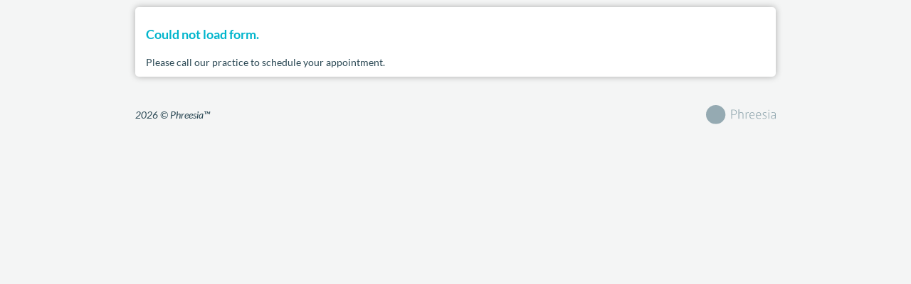

--- FILE ---
content_type: application/javascript
request_url: https://z4-rpw.phreesia.net/selfscheduling.app/config.js
body_size: 211
content:
window['ApptSelfSchedulingConfig'] = {
    "ApptSelfSchedulingServiceBaseUrl": "https://z4-rpw.phreesia.net/SelfScheduling.Service",
    "CacheVersion": 1,
    "PatientSessionLifetimeMinutes": "1440"
};


--- FILE ---
content_type: application/javascript
request_url: https://z4-rpw.phreesia.net/selfscheduling.app/detect-embedded.js
body_size: 496
content:
var embedded = window.location.hash.match(/embedded=true/i);

var observer = new MutationObserver(function() {
  if (document.body) {
    var body = document.body;
    body.style.display = 'none';
    observer.disconnect();
  }
});
observer.observe(document.documentElement, {childList: true});

window.onload = function () {
  var body = document.body;

  if (embedded && embedded.index >= 0) {    
    body.classList.add('embedded');
  }

  body.style.display = 'block';
};
